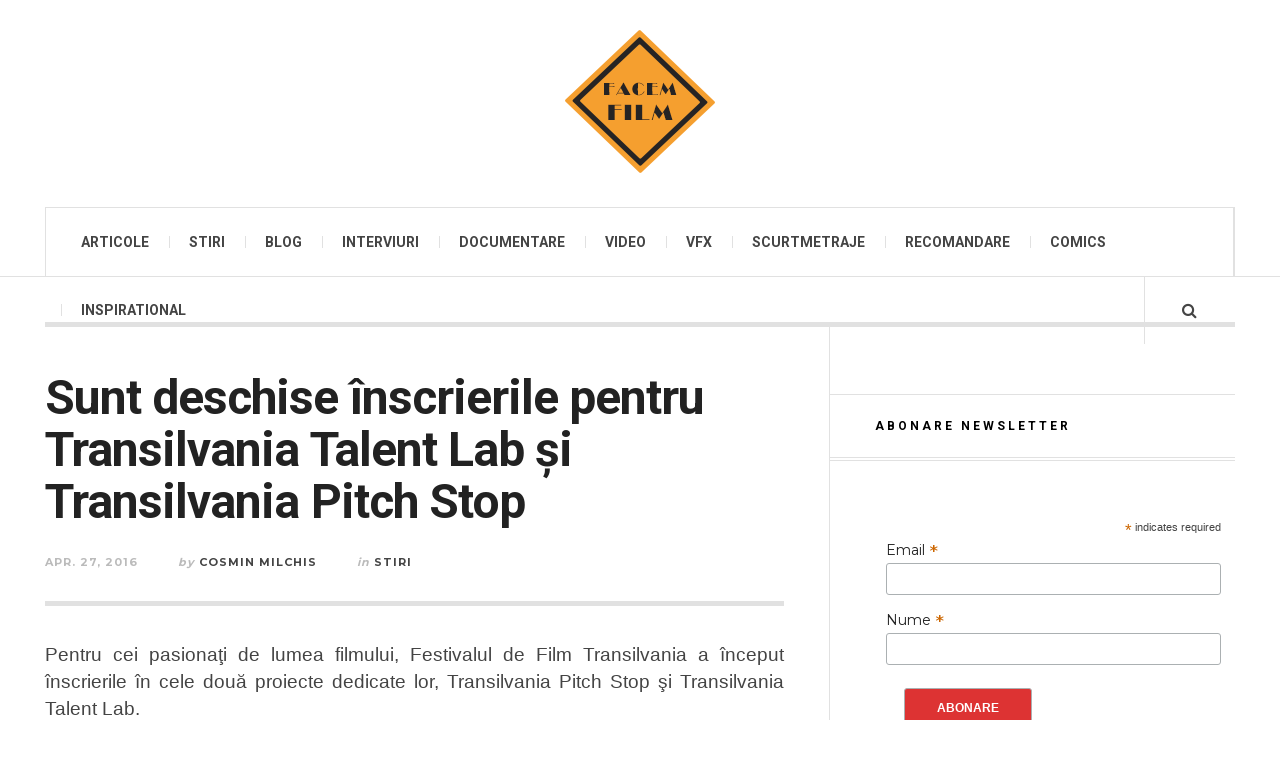

--- FILE ---
content_type: text/html; charset=UTF-8
request_url: https://facemfilm.ro/stiri/inscrieri-transilvania-talent-lab-si-transilvania-pitch-stop/
body_size: 19821
content:

<!DOCTYPE html>
<html lang="ro-RO">
<head>
	<meta charset="UTF-8" />
	<meta name="viewport" content="width=device-width, initial-scale=1" />
    <link rel="pingback" href="https://facemfilm.ro/ffilm/xmlrpc.php" />
    <script>var et_site_url='https://facemfilm.ro/ffilm';var et_post_id='4375';function et_core_page_resource_fallback(a,b){"undefined"===typeof b&&(b=a.sheet.cssRules&&0===a.sheet.cssRules.length);b&&(a.onerror=null,a.onload=null,a.href?a.href=et_site_url+"/?et_core_page_resource="+a.id+et_post_id:a.src&&(a.src=et_site_url+"/?et_core_page_resource="+a.id+et_post_id))}
</script><meta name='robots' content='index, follow, max-image-preview:large, max-snippet:-1, max-video-preview:-1' />
	<style>img:is([sizes="auto" i], [sizes^="auto," i]) { contain-intrinsic-size: 3000px 1500px }</style>
	
	<!-- This site is optimized with the Yoast SEO plugin v24.3 - https://yoast.com/wordpress/plugins/seo/ -->
	<title>Sunt deschise înscrierile pentru Transilvania Talent Lab şi Transilvania Pitch Stop - Facem Film</title>
	<link rel="canonical" href="https://facemfilm.ro/stiri/inscrieri-transilvania-talent-lab-si-transilvania-pitch-stop/" />
	<meta property="og:locale" content="ro_RO" />
	<meta property="og:type" content="article" />
	<meta property="og:title" content="Sunt deschise înscrierile pentru Transilvania Talent Lab şi Transilvania Pitch Stop - Facem Film" />
	<meta property="og:description" content="Pentru cei pasionaţi de lumea filmului, Festivalul de Film Transilvania a început înscrierile în cele două proiecte dedicate lor, Transilvania Pitch Stop şi Transilvania Talent Lab. TIFF organizaează anul acesta o nouă ediţie a programului Transilvania Pitch Stop, dedicat cineaştilor din România aflaţi la primul" />
	<meta property="og:url" content="https://facemfilm.ro/stiri/inscrieri-transilvania-talent-lab-si-transilvania-pitch-stop/" />
	<meta property="og:site_name" content="Facem Film" />
	<meta property="article:published_time" content="2016-04-27T05:16:15+00:00" />
	<meta property="article:modified_time" content="2016-05-19T11:21:16+00:00" />
	<meta property="og:image" content="https://facemfilm.ro/ffilm/wp-content/uploads/2016/04/foto-stire-1.jpg" />
	<meta property="og:image:width" content="600" />
	<meta property="og:image:height" content="379" />
	<meta property="og:image:type" content="image/jpeg" />
	<meta name="author" content="Cosmin Milchis" />
	<meta name="twitter:label1" content="Scris de" />
	<meta name="twitter:data1" content="Cosmin Milchis" />
	<meta name="twitter:label2" content="Timp estimat pentru citire" />
	<meta name="twitter:data2" content="4 minute" />
	<script type="application/ld+json" class="yoast-schema-graph">{"@context":"https://schema.org","@graph":[{"@type":"Article","@id":"https://facemfilm.ro/stiri/inscrieri-transilvania-talent-lab-si-transilvania-pitch-stop/#article","isPartOf":{"@id":"https://facemfilm.ro/stiri/inscrieri-transilvania-talent-lab-si-transilvania-pitch-stop/"},"author":{"name":"Cosmin Milchis","@id":"https://facemfilm.ro/#/schema/person/da7c00edcb6b6f61f2e5953c54939b9f"},"headline":"Sunt deschise înscrierile pentru Transilvania Talent Lab şi Transilvania Pitch Stop","datePublished":"2016-04-27T05:16:15+00:00","dateModified":"2016-05-19T11:21:16+00:00","mainEntityOfPage":{"@id":"https://facemfilm.ro/stiri/inscrieri-transilvania-talent-lab-si-transilvania-pitch-stop/"},"wordCount":733,"commentCount":0,"publisher":{"@id":"https://facemfilm.ro/#/schema/person/da7c00edcb6b6f61f2e5953c54939b9f"},"image":{"@id":"https://facemfilm.ro/stiri/inscrieri-transilvania-talent-lab-si-transilvania-pitch-stop/#primaryimage"},"thumbnailUrl":"https://facemfilm.ro/ffilm/wp-content/uploads/2016/04/foto-stire-1.jpg","keywords":["TIFF","transilvania pitch stop","transilvania talent lab"],"articleSection":["Stiri"],"inLanguage":"ro-RO","potentialAction":[{"@type":"CommentAction","name":"Comment","target":["https://facemfilm.ro/stiri/inscrieri-transilvania-talent-lab-si-transilvania-pitch-stop/#respond"]}]},{"@type":"WebPage","@id":"https://facemfilm.ro/stiri/inscrieri-transilvania-talent-lab-si-transilvania-pitch-stop/","url":"https://facemfilm.ro/stiri/inscrieri-transilvania-talent-lab-si-transilvania-pitch-stop/","name":"Sunt deschise înscrierile pentru Transilvania Talent Lab şi Transilvania Pitch Stop - Facem Film","isPartOf":{"@id":"https://facemfilm.ro/#website"},"primaryImageOfPage":{"@id":"https://facemfilm.ro/stiri/inscrieri-transilvania-talent-lab-si-transilvania-pitch-stop/#primaryimage"},"image":{"@id":"https://facemfilm.ro/stiri/inscrieri-transilvania-talent-lab-si-transilvania-pitch-stop/#primaryimage"},"thumbnailUrl":"https://facemfilm.ro/ffilm/wp-content/uploads/2016/04/foto-stire-1.jpg","datePublished":"2016-04-27T05:16:15+00:00","dateModified":"2016-05-19T11:21:16+00:00","breadcrumb":{"@id":"https://facemfilm.ro/stiri/inscrieri-transilvania-talent-lab-si-transilvania-pitch-stop/#breadcrumb"},"inLanguage":"ro-RO","potentialAction":[{"@type":"ReadAction","target":["https://facemfilm.ro/stiri/inscrieri-transilvania-talent-lab-si-transilvania-pitch-stop/"]}]},{"@type":"ImageObject","inLanguage":"ro-RO","@id":"https://facemfilm.ro/stiri/inscrieri-transilvania-talent-lab-si-transilvania-pitch-stop/#primaryimage","url":"https://facemfilm.ro/ffilm/wp-content/uploads/2016/04/foto-stire-1.jpg","contentUrl":"https://facemfilm.ro/ffilm/wp-content/uploads/2016/04/foto-stire-1.jpg","width":600,"height":379,"caption":"TIFF"},{"@type":"BreadcrumbList","@id":"https://facemfilm.ro/stiri/inscrieri-transilvania-talent-lab-si-transilvania-pitch-stop/#breadcrumb","itemListElement":[{"@type":"ListItem","position":1,"name":"Acasă","item":"https://facemfilm.ro/"},{"@type":"ListItem","position":2,"name":"Sunt deschise înscrierile pentru Transilvania Talent Lab şi Transilvania Pitch Stop"}]},{"@type":"WebSite","@id":"https://facemfilm.ro/#website","url":"https://facemfilm.ro/","name":"Facem Film","description":"Filmul pe înțelesul tuturor","publisher":{"@id":"https://facemfilm.ro/#/schema/person/da7c00edcb6b6f61f2e5953c54939b9f"},"potentialAction":[{"@type":"SearchAction","target":{"@type":"EntryPoint","urlTemplate":"https://facemfilm.ro/?s={search_term_string}"},"query-input":{"@type":"PropertyValueSpecification","valueRequired":true,"valueName":"search_term_string"}}],"inLanguage":"ro-RO"},{"@type":["Person","Organization"],"@id":"https://facemfilm.ro/#/schema/person/da7c00edcb6b6f61f2e5953c54939b9f","name":"Cosmin Milchis","image":{"@type":"ImageObject","inLanguage":"ro-RO","@id":"https://facemfilm.ro/#/schema/person/image/","url":"https://facemfilm.ro/ffilm/wp-content/uploads/2018/08/logo-facem-film-1.png","contentUrl":"https://facemfilm.ro/ffilm/wp-content/uploads/2018/08/logo-facem-film-1.png","width":150,"height":143,"caption":"Cosmin Milchis"},"logo":{"@id":"https://facemfilm.ro/#/schema/person/image/"},"description":"Pasionat de film şi tehnologie, Cosmin urmăreşte toate ştirile din lumea filmului şi toate tehnicile folosite pentru realizarea filmelor, atât blockbustere cât şi independente","sameAs":["https://facemfilm.ro/","https://x.com/Cosmin Milchis"]}]}</script>
	<!-- / Yoast SEO plugin. -->


<link rel='dns-prefetch' href='//fonts.googleapis.com' />
<link rel='dns-prefetch' href='//www.googletagmanager.com' />
<link rel='dns-prefetch' href='//pagead2.googlesyndication.com' />
<link rel="alternate" type="application/rss+xml" title="Facem Film &raquo; Flux" href="https://facemfilm.ro/feed/" />
<link rel="alternate" type="application/rss+xml" title="Facem Film &raquo; Flux comentarii" href="https://facemfilm.ro/comments/feed/" />
<link rel="alternate" type="application/rss+xml" title="Flux comentarii Facem Film &raquo; Sunt deschise înscrierile pentru Transilvania Talent Lab şi Transilvania Pitch Stop" href="https://facemfilm.ro/stiri/inscrieri-transilvania-talent-lab-si-transilvania-pitch-stop/feed/" />
<script type="text/javascript">
/* <![CDATA[ */
window._wpemojiSettings = {"baseUrl":"https:\/\/s.w.org\/images\/core\/emoji\/15.0.3\/72x72\/","ext":".png","svgUrl":"https:\/\/s.w.org\/images\/core\/emoji\/15.0.3\/svg\/","svgExt":".svg","source":{"concatemoji":"https:\/\/facemfilm.ro\/ffilm\/wp-includes\/js\/wp-emoji-release.min.js?ver=6.7.4"}};
/*! This file is auto-generated */
!function(i,n){var o,s,e;function c(e){try{var t={supportTests:e,timestamp:(new Date).valueOf()};sessionStorage.setItem(o,JSON.stringify(t))}catch(e){}}function p(e,t,n){e.clearRect(0,0,e.canvas.width,e.canvas.height),e.fillText(t,0,0);var t=new Uint32Array(e.getImageData(0,0,e.canvas.width,e.canvas.height).data),r=(e.clearRect(0,0,e.canvas.width,e.canvas.height),e.fillText(n,0,0),new Uint32Array(e.getImageData(0,0,e.canvas.width,e.canvas.height).data));return t.every(function(e,t){return e===r[t]})}function u(e,t,n){switch(t){case"flag":return n(e,"\ud83c\udff3\ufe0f\u200d\u26a7\ufe0f","\ud83c\udff3\ufe0f\u200b\u26a7\ufe0f")?!1:!n(e,"\ud83c\uddfa\ud83c\uddf3","\ud83c\uddfa\u200b\ud83c\uddf3")&&!n(e,"\ud83c\udff4\udb40\udc67\udb40\udc62\udb40\udc65\udb40\udc6e\udb40\udc67\udb40\udc7f","\ud83c\udff4\u200b\udb40\udc67\u200b\udb40\udc62\u200b\udb40\udc65\u200b\udb40\udc6e\u200b\udb40\udc67\u200b\udb40\udc7f");case"emoji":return!n(e,"\ud83d\udc26\u200d\u2b1b","\ud83d\udc26\u200b\u2b1b")}return!1}function f(e,t,n){var r="undefined"!=typeof WorkerGlobalScope&&self instanceof WorkerGlobalScope?new OffscreenCanvas(300,150):i.createElement("canvas"),a=r.getContext("2d",{willReadFrequently:!0}),o=(a.textBaseline="top",a.font="600 32px Arial",{});return e.forEach(function(e){o[e]=t(a,e,n)}),o}function t(e){var t=i.createElement("script");t.src=e,t.defer=!0,i.head.appendChild(t)}"undefined"!=typeof Promise&&(o="wpEmojiSettingsSupports",s=["flag","emoji"],n.supports={everything:!0,everythingExceptFlag:!0},e=new Promise(function(e){i.addEventListener("DOMContentLoaded",e,{once:!0})}),new Promise(function(t){var n=function(){try{var e=JSON.parse(sessionStorage.getItem(o));if("object"==typeof e&&"number"==typeof e.timestamp&&(new Date).valueOf()<e.timestamp+604800&&"object"==typeof e.supportTests)return e.supportTests}catch(e){}return null}();if(!n){if("undefined"!=typeof Worker&&"undefined"!=typeof OffscreenCanvas&&"undefined"!=typeof URL&&URL.createObjectURL&&"undefined"!=typeof Blob)try{var e="postMessage("+f.toString()+"("+[JSON.stringify(s),u.toString(),p.toString()].join(",")+"));",r=new Blob([e],{type:"text/javascript"}),a=new Worker(URL.createObjectURL(r),{name:"wpTestEmojiSupports"});return void(a.onmessage=function(e){c(n=e.data),a.terminate(),t(n)})}catch(e){}c(n=f(s,u,p))}t(n)}).then(function(e){for(var t in e)n.supports[t]=e[t],n.supports.everything=n.supports.everything&&n.supports[t],"flag"!==t&&(n.supports.everythingExceptFlag=n.supports.everythingExceptFlag&&n.supports[t]);n.supports.everythingExceptFlag=n.supports.everythingExceptFlag&&!n.supports.flag,n.DOMReady=!1,n.readyCallback=function(){n.DOMReady=!0}}).then(function(){return e}).then(function(){var e;n.supports.everything||(n.readyCallback(),(e=n.source||{}).concatemoji?t(e.concatemoji):e.wpemoji&&e.twemoji&&(t(e.twemoji),t(e.wpemoji)))}))}((window,document),window._wpemojiSettings);
/* ]]> */
</script>
<style id='wp-emoji-styles-inline-css' type='text/css'>

	img.wp-smiley, img.emoji {
		display: inline !important;
		border: none !important;
		box-shadow: none !important;
		height: 1em !important;
		width: 1em !important;
		margin: 0 0.07em !important;
		vertical-align: -0.1em !important;
		background: none !important;
		padding: 0 !important;
	}
</style>
<link rel='stylesheet' id='wp-block-library-css' href='https://facemfilm.ro/ffilm/wp-includes/css/dist/block-library/style.min.css?ver=6.7.4' type='text/css' media='all' />
<style id='classic-theme-styles-inline-css' type='text/css'>
/*! This file is auto-generated */
.wp-block-button__link{color:#fff;background-color:#32373c;border-radius:9999px;box-shadow:none;text-decoration:none;padding:calc(.667em + 2px) calc(1.333em + 2px);font-size:1.125em}.wp-block-file__button{background:#32373c;color:#fff;text-decoration:none}
</style>
<style id='global-styles-inline-css' type='text/css'>
:root{--wp--preset--aspect-ratio--square: 1;--wp--preset--aspect-ratio--4-3: 4/3;--wp--preset--aspect-ratio--3-4: 3/4;--wp--preset--aspect-ratio--3-2: 3/2;--wp--preset--aspect-ratio--2-3: 2/3;--wp--preset--aspect-ratio--16-9: 16/9;--wp--preset--aspect-ratio--9-16: 9/16;--wp--preset--color--black: #000000;--wp--preset--color--cyan-bluish-gray: #abb8c3;--wp--preset--color--white: #ffffff;--wp--preset--color--pale-pink: #f78da7;--wp--preset--color--vivid-red: #cf2e2e;--wp--preset--color--luminous-vivid-orange: #ff6900;--wp--preset--color--luminous-vivid-amber: #fcb900;--wp--preset--color--light-green-cyan: #7bdcb5;--wp--preset--color--vivid-green-cyan: #00d084;--wp--preset--color--pale-cyan-blue: #8ed1fc;--wp--preset--color--vivid-cyan-blue: #0693e3;--wp--preset--color--vivid-purple: #9b51e0;--wp--preset--gradient--vivid-cyan-blue-to-vivid-purple: linear-gradient(135deg,rgba(6,147,227,1) 0%,rgb(155,81,224) 100%);--wp--preset--gradient--light-green-cyan-to-vivid-green-cyan: linear-gradient(135deg,rgb(122,220,180) 0%,rgb(0,208,130) 100%);--wp--preset--gradient--luminous-vivid-amber-to-luminous-vivid-orange: linear-gradient(135deg,rgba(252,185,0,1) 0%,rgba(255,105,0,1) 100%);--wp--preset--gradient--luminous-vivid-orange-to-vivid-red: linear-gradient(135deg,rgba(255,105,0,1) 0%,rgb(207,46,46) 100%);--wp--preset--gradient--very-light-gray-to-cyan-bluish-gray: linear-gradient(135deg,rgb(238,238,238) 0%,rgb(169,184,195) 100%);--wp--preset--gradient--cool-to-warm-spectrum: linear-gradient(135deg,rgb(74,234,220) 0%,rgb(151,120,209) 20%,rgb(207,42,186) 40%,rgb(238,44,130) 60%,rgb(251,105,98) 80%,rgb(254,248,76) 100%);--wp--preset--gradient--blush-light-purple: linear-gradient(135deg,rgb(255,206,236) 0%,rgb(152,150,240) 100%);--wp--preset--gradient--blush-bordeaux: linear-gradient(135deg,rgb(254,205,165) 0%,rgb(254,45,45) 50%,rgb(107,0,62) 100%);--wp--preset--gradient--luminous-dusk: linear-gradient(135deg,rgb(255,203,112) 0%,rgb(199,81,192) 50%,rgb(65,88,208) 100%);--wp--preset--gradient--pale-ocean: linear-gradient(135deg,rgb(255,245,203) 0%,rgb(182,227,212) 50%,rgb(51,167,181) 100%);--wp--preset--gradient--electric-grass: linear-gradient(135deg,rgb(202,248,128) 0%,rgb(113,206,126) 100%);--wp--preset--gradient--midnight: linear-gradient(135deg,rgb(2,3,129) 0%,rgb(40,116,252) 100%);--wp--preset--font-size--small: 13px;--wp--preset--font-size--medium: 20px;--wp--preset--font-size--large: 36px;--wp--preset--font-size--x-large: 42px;--wp--preset--spacing--20: 0.44rem;--wp--preset--spacing--30: 0.67rem;--wp--preset--spacing--40: 1rem;--wp--preset--spacing--50: 1.5rem;--wp--preset--spacing--60: 2.25rem;--wp--preset--spacing--70: 3.38rem;--wp--preset--spacing--80: 5.06rem;--wp--preset--shadow--natural: 6px 6px 9px rgba(0, 0, 0, 0.2);--wp--preset--shadow--deep: 12px 12px 50px rgba(0, 0, 0, 0.4);--wp--preset--shadow--sharp: 6px 6px 0px rgba(0, 0, 0, 0.2);--wp--preset--shadow--outlined: 6px 6px 0px -3px rgba(255, 255, 255, 1), 6px 6px rgba(0, 0, 0, 1);--wp--preset--shadow--crisp: 6px 6px 0px rgba(0, 0, 0, 1);}:where(.is-layout-flex){gap: 0.5em;}:where(.is-layout-grid){gap: 0.5em;}body .is-layout-flex{display: flex;}.is-layout-flex{flex-wrap: wrap;align-items: center;}.is-layout-flex > :is(*, div){margin: 0;}body .is-layout-grid{display: grid;}.is-layout-grid > :is(*, div){margin: 0;}:where(.wp-block-columns.is-layout-flex){gap: 2em;}:where(.wp-block-columns.is-layout-grid){gap: 2em;}:where(.wp-block-post-template.is-layout-flex){gap: 1.25em;}:where(.wp-block-post-template.is-layout-grid){gap: 1.25em;}.has-black-color{color: var(--wp--preset--color--black) !important;}.has-cyan-bluish-gray-color{color: var(--wp--preset--color--cyan-bluish-gray) !important;}.has-white-color{color: var(--wp--preset--color--white) !important;}.has-pale-pink-color{color: var(--wp--preset--color--pale-pink) !important;}.has-vivid-red-color{color: var(--wp--preset--color--vivid-red) !important;}.has-luminous-vivid-orange-color{color: var(--wp--preset--color--luminous-vivid-orange) !important;}.has-luminous-vivid-amber-color{color: var(--wp--preset--color--luminous-vivid-amber) !important;}.has-light-green-cyan-color{color: var(--wp--preset--color--light-green-cyan) !important;}.has-vivid-green-cyan-color{color: var(--wp--preset--color--vivid-green-cyan) !important;}.has-pale-cyan-blue-color{color: var(--wp--preset--color--pale-cyan-blue) !important;}.has-vivid-cyan-blue-color{color: var(--wp--preset--color--vivid-cyan-blue) !important;}.has-vivid-purple-color{color: var(--wp--preset--color--vivid-purple) !important;}.has-black-background-color{background-color: var(--wp--preset--color--black) !important;}.has-cyan-bluish-gray-background-color{background-color: var(--wp--preset--color--cyan-bluish-gray) !important;}.has-white-background-color{background-color: var(--wp--preset--color--white) !important;}.has-pale-pink-background-color{background-color: var(--wp--preset--color--pale-pink) !important;}.has-vivid-red-background-color{background-color: var(--wp--preset--color--vivid-red) !important;}.has-luminous-vivid-orange-background-color{background-color: var(--wp--preset--color--luminous-vivid-orange) !important;}.has-luminous-vivid-amber-background-color{background-color: var(--wp--preset--color--luminous-vivid-amber) !important;}.has-light-green-cyan-background-color{background-color: var(--wp--preset--color--light-green-cyan) !important;}.has-vivid-green-cyan-background-color{background-color: var(--wp--preset--color--vivid-green-cyan) !important;}.has-pale-cyan-blue-background-color{background-color: var(--wp--preset--color--pale-cyan-blue) !important;}.has-vivid-cyan-blue-background-color{background-color: var(--wp--preset--color--vivid-cyan-blue) !important;}.has-vivid-purple-background-color{background-color: var(--wp--preset--color--vivid-purple) !important;}.has-black-border-color{border-color: var(--wp--preset--color--black) !important;}.has-cyan-bluish-gray-border-color{border-color: var(--wp--preset--color--cyan-bluish-gray) !important;}.has-white-border-color{border-color: var(--wp--preset--color--white) !important;}.has-pale-pink-border-color{border-color: var(--wp--preset--color--pale-pink) !important;}.has-vivid-red-border-color{border-color: var(--wp--preset--color--vivid-red) !important;}.has-luminous-vivid-orange-border-color{border-color: var(--wp--preset--color--luminous-vivid-orange) !important;}.has-luminous-vivid-amber-border-color{border-color: var(--wp--preset--color--luminous-vivid-amber) !important;}.has-light-green-cyan-border-color{border-color: var(--wp--preset--color--light-green-cyan) !important;}.has-vivid-green-cyan-border-color{border-color: var(--wp--preset--color--vivid-green-cyan) !important;}.has-pale-cyan-blue-border-color{border-color: var(--wp--preset--color--pale-cyan-blue) !important;}.has-vivid-cyan-blue-border-color{border-color: var(--wp--preset--color--vivid-cyan-blue) !important;}.has-vivid-purple-border-color{border-color: var(--wp--preset--color--vivid-purple) !important;}.has-vivid-cyan-blue-to-vivid-purple-gradient-background{background: var(--wp--preset--gradient--vivid-cyan-blue-to-vivid-purple) !important;}.has-light-green-cyan-to-vivid-green-cyan-gradient-background{background: var(--wp--preset--gradient--light-green-cyan-to-vivid-green-cyan) !important;}.has-luminous-vivid-amber-to-luminous-vivid-orange-gradient-background{background: var(--wp--preset--gradient--luminous-vivid-amber-to-luminous-vivid-orange) !important;}.has-luminous-vivid-orange-to-vivid-red-gradient-background{background: var(--wp--preset--gradient--luminous-vivid-orange-to-vivid-red) !important;}.has-very-light-gray-to-cyan-bluish-gray-gradient-background{background: var(--wp--preset--gradient--very-light-gray-to-cyan-bluish-gray) !important;}.has-cool-to-warm-spectrum-gradient-background{background: var(--wp--preset--gradient--cool-to-warm-spectrum) !important;}.has-blush-light-purple-gradient-background{background: var(--wp--preset--gradient--blush-light-purple) !important;}.has-blush-bordeaux-gradient-background{background: var(--wp--preset--gradient--blush-bordeaux) !important;}.has-luminous-dusk-gradient-background{background: var(--wp--preset--gradient--luminous-dusk) !important;}.has-pale-ocean-gradient-background{background: var(--wp--preset--gradient--pale-ocean) !important;}.has-electric-grass-gradient-background{background: var(--wp--preset--gradient--electric-grass) !important;}.has-midnight-gradient-background{background: var(--wp--preset--gradient--midnight) !important;}.has-small-font-size{font-size: var(--wp--preset--font-size--small) !important;}.has-medium-font-size{font-size: var(--wp--preset--font-size--medium) !important;}.has-large-font-size{font-size: var(--wp--preset--font-size--large) !important;}.has-x-large-font-size{font-size: var(--wp--preset--font-size--x-large) !important;}
:where(.wp-block-post-template.is-layout-flex){gap: 1.25em;}:where(.wp-block-post-template.is-layout-grid){gap: 1.25em;}
:where(.wp-block-columns.is-layout-flex){gap: 2em;}:where(.wp-block-columns.is-layout-grid){gap: 2em;}
:root :where(.wp-block-pullquote){font-size: 1.5em;line-height: 1.6;}
</style>
<link rel='stylesheet' id='contact-form-7-css' href='https://facemfilm.ro/ffilm/wp-content/plugins/contact-form-7/includes/css/styles.css?ver=6.0.3' type='text/css' media='all' />
<link rel='stylesheet' id='heateor_sss_frontend_css-css' href='https://facemfilm.ro/ffilm/wp-content/plugins/sassy-social-share/public/css/sassy-social-share-public.css?ver=3.3.70' type='text/css' media='all' />
<style id='heateor_sss_frontend_css-inline-css' type='text/css'>
.heateor_sss_button_instagram span.heateor_sss_svg,a.heateor_sss_instagram span.heateor_sss_svg{background:radial-gradient(circle at 30% 107%,#fdf497 0,#fdf497 5%,#fd5949 45%,#d6249f 60%,#285aeb 90%)}.heateor_sss_horizontal_sharing .heateor_sss_svg,.heateor_sss_standard_follow_icons_container .heateor_sss_svg{color:#fff;border-width:0px;border-style:solid;border-color:transparent}.heateor_sss_horizontal_sharing .heateorSssTCBackground{color:#666}.heateor_sss_horizontal_sharing span.heateor_sss_svg:hover,.heateor_sss_standard_follow_icons_container span.heateor_sss_svg:hover{border-color:transparent;}.heateor_sss_vertical_sharing span.heateor_sss_svg,.heateor_sss_floating_follow_icons_container span.heateor_sss_svg{color:#fff;border-width:0px;border-style:solid;border-color:transparent;}.heateor_sss_vertical_sharing .heateorSssTCBackground{color:#666;}.heateor_sss_vertical_sharing span.heateor_sss_svg:hover,.heateor_sss_floating_follow_icons_container span.heateor_sss_svg:hover{border-color:transparent;}@media screen and (max-width:783px) {.heateor_sss_vertical_sharing{display:none!important}}
</style>
<link rel='stylesheet' id='ac_style-css' href='https://facemfilm.ro/ffilm/wp-content/themes/justwrite/style.css?ver=2.0.3.6' type='text/css' media='all' />
<link rel='stylesheet' id='ac_icons-css' href='https://facemfilm.ro/ffilm/wp-content/themes/justwrite/assets/icons/css/font-awesome.min.css?ver=4.7.0' type='text/css' media='all' />
<link rel='stylesheet' id='ac_webfonts_style3-css' href='//fonts.googleapis.com/css?family=Roboto%3A400%2C700italic%2C700%2C400italic%7CMontserrat%3A400%2C700' type='text/css' media='all' />
<link rel='stylesheet' id='ac_webfonts_selected-style3-css' href='https://facemfilm.ro/ffilm/wp-content/themes/justwrite/assets/css/font-style3.css' type='text/css' media='all' />
<script type="text/javascript" src="https://facemfilm.ro/ffilm/wp-includes/js/jquery/jquery.min.js?ver=3.7.1" id="jquery-core-js"></script>
<script type="text/javascript" src="https://facemfilm.ro/ffilm/wp-includes/js/jquery/jquery-migrate.min.js?ver=3.4.1" id="jquery-migrate-js"></script>
<script type="text/javascript" src="https://facemfilm.ro/ffilm/wp-content/themes/justwrite/assets/js/html5.js?ver=3.7.0" id="ac_js_html5-js"></script>
<link rel="https://api.w.org/" href="https://facemfilm.ro/wp-json/" /><link rel="alternate" title="JSON" type="application/json" href="https://facemfilm.ro/wp-json/wp/v2/posts/4375" /><link rel="EditURI" type="application/rsd+xml" title="RSD" href="https://facemfilm.ro/ffilm/xmlrpc.php?rsd" />
<meta name="generator" content="WordPress 6.7.4" />
<link rel='shortlink' href='https://facemfilm.ro/?p=4375' />
<link rel="alternate" title="oEmbed (JSON)" type="application/json+oembed" href="https://facemfilm.ro/wp-json/oembed/1.0/embed?url=https%3A%2F%2Ffacemfilm.ro%2Fstiri%2Finscrieri-transilvania-talent-lab-si-transilvania-pitch-stop%2F" />
<link rel="alternate" title="oEmbed (XML)" type="text/xml+oembed" href="https://facemfilm.ro/wp-json/oembed/1.0/embed?url=https%3A%2F%2Ffacemfilm.ro%2Fstiri%2Finscrieri-transilvania-talent-lab-si-transilvania-pitch-stop%2F&#038;format=xml" />
<meta name="generator" content="Site Kit by Google 1.145.0" />		<script type="text/javascript">
			var _statcounter = _statcounter || [];
			_statcounter.push({"tags": {"author": "cosmin"}});
		</script>
		<style type="text/css" id="et-bloom-custom-css">
					.et_bloom .et_bloom_optin_1 .et_bloom_form_content { background-color: #424242 !important; } .et_bloom .et_bloom_optin_1 .et_bloom_form_container .et_bloom_form_header { background-color: #515151 !important; } .et_bloom .et_bloom_optin_1 .et_bloom_form_content button { background-color: #e57c58 !important; } .et_bloom .et_bloom_optin_1 .et_bloom_form_content .et_bloom_fields i { color: #e57c58 !important; } .et_bloom .et_bloom_optin_1 .et_bloom_form_content .et_bloom_custom_field_radio i:before { background: #e57c58 !important; } .et_bloom .et_bloom_optin_1 .et_bloom_form_content button { background-color: #e57c58 !important; } .et_bloom .et_bloom_optin_1 .et_bloom_form_container h2, .et_bloom .et_bloom_optin_1 .et_bloom_form_container h2 span, .et_bloom .et_bloom_optin_1 .et_bloom_form_container h2 strong { font-family: "Open Sans", Helvetica, Arial, Lucida, sans-serif; }.et_bloom .et_bloom_optin_1 .et_bloom_form_container p, .et_bloom .et_bloom_optin_1 .et_bloom_form_container p span, .et_bloom .et_bloom_optin_1 .et_bloom_form_container p strong, .et_bloom .et_bloom_optin_1 .et_bloom_form_container form input, .et_bloom .et_bloom_optin_1 .et_bloom_form_container form button span { font-family: "Open Sans", Helvetica, Arial, Lucida, sans-serif; } 
				</style><link rel="preload" href="https://facemfilm.ro/ffilm/wp-content/plugins/bloom/core/admin/fonts/modules.ttf" as="font" crossorigin="anonymous">      <!-- Customizer - Saved Styles-->
      <style type="text/css">
		.header-wrap{background-color:#ffffff;}				
			</style><!-- END Customizer - Saved Styles -->
	
<!-- Google AdSense meta tags added by Site Kit -->
<meta name="google-adsense-platform-account" content="ca-host-pub-2644536267352236">
<meta name="google-adsense-platform-domain" content="sitekit.withgoogle.com">
<!-- End Google AdSense meta tags added by Site Kit -->

<!-- Google AdSense snippet added by Site Kit -->
<script type="text/javascript" async="async" src="https://pagead2.googlesyndication.com/pagead/js/adsbygoogle.js?client=ca-pub-9498595695430188&amp;host=ca-host-pub-2644536267352236" crossorigin="anonymous"></script>

<!-- End Google AdSense snippet added by Site Kit -->
<link rel="icon" href="https://facemfilm.ro/ffilm/wp-content/uploads/2018/08/cropped-logo-facem-film-1-32x32.png" sizes="32x32" />
<link rel="icon" href="https://facemfilm.ro/ffilm/wp-content/uploads/2018/08/cropped-logo-facem-film-1-192x192.png" sizes="192x192" />
<link rel="apple-touch-icon" href="https://facemfilm.ro/ffilm/wp-content/uploads/2018/08/cropped-logo-facem-film-1-180x180.png" />
<meta name="msapplication-TileImage" content="https://facemfilm.ro/ffilm/wp-content/uploads/2018/08/cropped-logo-facem-film-1-270x270.png" />
</head>

<body class="post-template-default single single-post postid-4375 single-format-standard et_bloom">

<header id="main-header" class="header-wrap">

<div class="wrap">

	<div class="top mini-disabled logo-image logo-centered clearfix">
    
    	<div class="logo logo-image logo-centered">
        	<a href="https://facemfilm.ro" title="Facem Film" class="logo-contents logo-image logo-centered"><img src="https://facemfilm.ro/ffilm/wp-content/uploads/2018/08/logo-facem-film-1.png" alt="Facem Film" /></a>
                    </div><!-- END .logo -->
        
                
    </div><!-- END .top -->
    
    
    <nav class="menu-wrap mini-disabled" role="navigation">
		<ul class="menu-main mobile-menu superfish"><li id="menu-item-2360" class="menu-item menu-item-type-taxonomy menu-item-object-category menu-item-2360"><a href="https://facemfilm.ro/articole/">Articole</a></li>
<li id="menu-item-2357" class="menu-item menu-item-type-taxonomy menu-item-object-category current-post-ancestor current-menu-parent current-post-parent menu-item-2357"><a href="https://facemfilm.ro/stiri/">Stiri</a></li>
<li id="menu-item-2359" class="menu-item menu-item-type-taxonomy menu-item-object-category menu-item-2359"><a href="https://facemfilm.ro/blog/">Blog</a></li>
<li id="menu-item-2358" class="menu-item menu-item-type-taxonomy menu-item-object-category menu-item-2358"><a href="https://facemfilm.ro/interviu/">Interviuri</a></li>
<li id="menu-item-2361" class="menu-item menu-item-type-taxonomy menu-item-object-category menu-item-2361"><a href="https://facemfilm.ro/documentare/">Documentare</a></li>
<li id="menu-item-2356" class="menu-item menu-item-type-taxonomy menu-item-object-category menu-item-2356"><a href="https://facemfilm.ro/video/">Video</a></li>
<li id="menu-item-4708" class="menu-item menu-item-type-taxonomy menu-item-object-category menu-item-4708"><a href="https://facemfilm.ro/vfx/">VFX</a></li>
<li id="menu-item-3387" class="menu-item menu-item-type-taxonomy menu-item-object-category menu-item-3387"><a href="https://facemfilm.ro/scurtmetraje/">Scurtmetraje</a></li>
<li id="menu-item-5246" class="menu-item menu-item-type-taxonomy menu-item-object-category menu-item-5246"><a href="https://facemfilm.ro/recomandare/">Recomandare</a></li>
<li id="menu-item-5675" class="menu-item menu-item-type-taxonomy menu-item-object-category menu-item-5675"><a href="https://facemfilm.ro/comics/">Comics</a></li>
<li id="menu-item-5676" class="menu-item menu-item-type-taxonomy menu-item-object-category menu-item-5676"><a href="https://facemfilm.ro/inspirational/">Inspirational</a></li>
</ul>        
        <a href="#" class="mobile-menu-button"><i class="fa fa-navicon"></i> </a>
                                <a href="#" class="search-button"><i class="fa fa-search"></i> </a>
                
        
        
        <div class="search-wrap nobs">
        	<form role="search" id="header-search" method="get" class="search-form" action="https://facemfilm.ro/">
            	<input type="submit" class="search-submit" value="Search" />
            	<div class="field-wrap">
					<input type="search" class="search-field" placeholder="type your keywords ..." value="" name="s" title="Search for:" />
				</div>
			</form>
        </div><!-- END .search-wrap -->
        
    </nav><!-- END .menu-wrap -->
    
        
</div><!-- END .wrap -->
</header><!-- END .header-wrap -->


<div class="wrap mini-disabled" id="content-wrap">


<section class="container mini-disabled main-section clearfix">
	
    
    
    <div class="wrap-template-1 clearfix">
    
    <section class="content-wrap clearfix" role="main">
    	    	<section class="posts-wrap single-style-template-1 clearfix">
        
        
<article id="post-4375" class="single-template-1 clearfix post-4375 post type-post status-publish format-standard has-post-thumbnail hentry category-stiri tag-tiff tag-transilvania-pitch-stop tag-transilvania-talent-lab">
	<div class="post-content">
    	<h2 class="title">Sunt deschise înscrierile pentru Transilvania Talent Lab şi Transilvania Pitch Stop</h2>        <header class="details clearfix">
        	        	<time class="detail left index-post-date" datetime="2016-04-27">apr. 27, 2016</time>			<span class="detail left index-post-author"><em>by</em> <a href="https://facemfilm.ro/author/cosmin/">Cosmin Milchis</a></span>			<span class="detail left index-post-category"><em>in</em> <a href="https://facemfilm.ro/stiri/" title="View all posts in Stiri" >Stiri</a> </span>                    </header><!-- END .details -->
                
		<div class="single-content">
			<p style="text-align: justify;">Pentru cei pasionaţi de lumea filmului, Festivalul de Film Transilvania a început înscrierile în cele două proiecte dedicate lor, Transilvania Pitch Stop şi Transilvania Talent Lab.</p>
<p style="text-align: justify;">TIFF organizaează anul acesta o nouă ediţie a programului Transilvania Pitch Stop, dedicat cineaştilor din România aflaţi la primul sau al doilea lungmetraj. Acest program oferă consultanţă personalizată de dezvoltare de scenariu, training și o platformă pentru susținerea pitch-ului în fața unor potențiali parteneri. Prin parteneriatul cu Festivalul de la Locarno, TPS susține primii pași către finanțarea celor mai promițătoare proiecte de film, facilitându-le vizibilitatea la nivel internațional.</p>
<p style="text-align: justify;">Până pe 30 aprilie 2016, regizorii sunt invitați să își înscrie un proiect de lungmetraj de ficțiune aflat într-o etapă de început a dezvoltării. Se va acorda o atenție specială proiectelor de calitate cu un potențial ridicat de a fi realizate, cu accent pe cele cu buget redus și independente. Este recomandată prezența unui producător atașat proiectului. Regizorii și producătorii celor cinci proiecte selecționate vor fi invitați la TIFF, unde, în cadrul unui atelier-maraton de șase zile, se vor forma grupuri de lucru &#8211; echipa proiectului și trainerii. Accentul activității în grup va fi pus pe idei eficiente de „vânzare” a proiectului în fața unor potențiali parteneri instituționali și finanțatori, pregătirea pitch-ului, dar și pe consultanța la nivel de scenariu și structură dramaturgică din partea trainerilor și experților implicați. TPS pune accent pe interacțiunea dintre grupuri și familiarizarea cu fiecare proiect în parte, încurajând colaborarea și schimbul de idei între echipe, pentru o experiență creativă completă. Unul dintre premiile acordate în urma deliberării celor trei membri ai juriului este TPS Development Award  &#8211; în valoare de 2000 de euro, oferit de TIFF și adjudecat anul trecut de Ivana Mladenovic, cu proiectul Soldații. CoCo Award i-a fost acordat anul trecut lui Bogdan Mureșanu, pentru 1985, constând în includerea proiectului în cadrul Connecting Cottbus East West Co-production Market. În urma parteneriatului semnat de la prima ediție cu Festivalul de la Locarno, două proiecte câștigătoare vor fi invitate în cadrul Locarno Industry Days, pentru un matchmaking personalizat cu profesioniștii din industrie (producători, companii de finanțare, agenți de vânzări, distribuitori). Înscrierile pentru Transiulvania Pitch Stop se mai pot face până sâmbătă, 30 aprilie 2016.</p>
<p style="text-align: justify;">Anul acesta, TIFF organizează a cincea ediţie a Transilvania Talent Lab, un workshop organizat cu scopul de a educa și promova tinere talente în diverse domenii ale cinematografiei. Cea de-a cincea ediţie le este dedicată tinerilor profesioniști, reprezentanți ai unor ONG-uri, interesați de managementul/ administrarea sălilor de cinema, cât și celor ce ocupă deja o astfel de funcție, TTL fiind un prim pas important în introducerea lor în lumea industriei cinematografice europene.</p>
<p style="text-align: justify;">TTL se adresează managerilor de săli de cinema sau celor ce îşi doresc să urmeze această carieră în <strong>România și Republica Moldova</strong>, să înțeleagă bazele și circuitul industriei cinematografice profesioniste europene sau să dezvolte un prim proiect cinematografic similar în localitatea în care locuiesc.</p>
<p style="text-align: justify;">Ediţia de anul acesta a TTL are un scop precis, de a veni în sprijinul celor care conduc puţinele săli de cinema rămase deschise sau al celor care îşi doresc să pornească pe acest drum, şi de a le oferi accesul la un training profesionist, cu experţi internaţionali. Astfel, își pot dezvolta atribuţiile de manageri/ administratori, descoperind tainele curatoriei şi importanţa vitală a promovării şi marketingului, cât şi secretele construirii unei comunităţi de iubitori de film în localitatea/ regiunea lor.</p>
<p style="text-align: justify;">Toți cei interesați sunt invitați să se înscrie până pe <strong>15 mai 2016</strong>. Nu este nevoie de o pregătire universitară în domeniul filmului. Însă experiența relevantă în domeniu, cât și derularea unor activități similare, vor constitui un plus în procesul de selecție. Workshop-ul se va desfăşura atât în limba română, cât şi în limba engleză.</p>
<p style="text-align: justify;">Mai multe detalii despre înscriere ala cele două programe puteţi găsi pe <a href="http://tiff.ro" target="_blank">Tiff.ro</a>, site-ul oficial al Festivalului Internaţional de Film Transilvania.</p>
<div class='heateorSssClear'></div><div  class='heateor_sss_sharing_container heateor_sss_horizontal_sharing' data-heateor-sss-href='https://facemfilm.ro/stiri/inscrieri-transilvania-talent-lab-si-transilvania-pitch-stop/'><div class='heateor_sss_sharing_title' style="font-weight:bold" >Spread the love</div><div class="heateor_sss_sharing_ul"><a aria-label="Facebook" class="heateor_sss_facebook" href="https://www.facebook.com/sharer/sharer.php?u=https%3A%2F%2Ffacemfilm.ro%2Fstiri%2Finscrieri-transilvania-talent-lab-si-transilvania-pitch-stop%2F" title="Facebook" rel="nofollow noopener" target="_blank" style="font-size:32px!important;box-shadow:none;display:inline-block;vertical-align:middle"><span class="heateor_sss_svg" style="background-color:#0765FE;width:35px;height:35px;border-radius:999px;display:inline-block;opacity:1;float:left;font-size:32px;box-shadow:none;display:inline-block;font-size:16px;padding:0 4px;vertical-align:middle;background-repeat:repeat;overflow:hidden;padding:0;cursor:pointer;box-sizing:content-box"><svg style="display:block;border-radius:999px;" focusable="false" aria-hidden="true" xmlns="http://www.w3.org/2000/svg" width="100%" height="100%" viewBox="0 0 32 32"><path fill="#fff" d="M28 16c0-6.627-5.373-12-12-12S4 9.373 4 16c0 5.628 3.875 10.35 9.101 11.647v-7.98h-2.474V16H13.1v-1.58c0-4.085 1.849-5.978 5.859-5.978.76 0 2.072.15 2.608.298v3.325c-.283-.03-.775-.045-1.386-.045-1.967 0-2.728.745-2.728 2.683V16h3.92l-.673 3.667h-3.247v8.245C23.395 27.195 28 22.135 28 16Z"></path></svg></span></a><a aria-label="Twitter" class="heateor_sss_button_twitter" href="https://twitter.com/intent/tweet?text=Sunt%20deschise%20%C3%AEnscrierile%20pentru%20Transilvania%20Talent%20Lab%20%C5%9Fi%20Transilvania%20Pitch%20Stop&url=https%3A%2F%2Ffacemfilm.ro%2Fstiri%2Finscrieri-transilvania-talent-lab-si-transilvania-pitch-stop%2F" title="Twitter" rel="nofollow noopener" target="_blank" style="font-size:32px!important;box-shadow:none;display:inline-block;vertical-align:middle"><span class="heateor_sss_svg heateor_sss_s__default heateor_sss_s_twitter" style="background-color:#55acee;width:35px;height:35px;border-radius:999px;display:inline-block;opacity:1;float:left;font-size:32px;box-shadow:none;display:inline-block;font-size:16px;padding:0 4px;vertical-align:middle;background-repeat:repeat;overflow:hidden;padding:0;cursor:pointer;box-sizing:content-box"><svg style="display:block;border-radius:999px;" focusable="false" aria-hidden="true" xmlns="http://www.w3.org/2000/svg" width="100%" height="100%" viewBox="-4 -4 39 39"><path d="M28 8.557a9.913 9.913 0 0 1-2.828.775 4.93 4.93 0 0 0 2.166-2.725 9.738 9.738 0 0 1-3.13 1.194 4.92 4.92 0 0 0-3.593-1.55 4.924 4.924 0 0 0-4.794 6.049c-4.09-.21-7.72-2.17-10.15-5.15a4.942 4.942 0 0 0-.665 2.477c0 1.71.87 3.214 2.19 4.1a4.968 4.968 0 0 1-2.23-.616v.06c0 2.39 1.7 4.38 3.952 4.83-.414.115-.85.174-1.297.174-.318 0-.626-.03-.928-.086a4.935 4.935 0 0 0 4.6 3.42 9.893 9.893 0 0 1-6.114 2.107c-.398 0-.79-.023-1.175-.068a13.953 13.953 0 0 0 7.55 2.213c9.056 0 14.01-7.507 14.01-14.013 0-.213-.005-.426-.015-.637.96-.695 1.795-1.56 2.455-2.55z" fill="#fff"></path></svg></span></a><a aria-label="Linkedin" class="heateor_sss_button_linkedin" href="https://www.linkedin.com/sharing/share-offsite/?url=https%3A%2F%2Ffacemfilm.ro%2Fstiri%2Finscrieri-transilvania-talent-lab-si-transilvania-pitch-stop%2F" title="Linkedin" rel="nofollow noopener" target="_blank" style="font-size:32px!important;box-shadow:none;display:inline-block;vertical-align:middle"><span class="heateor_sss_svg heateor_sss_s__default heateor_sss_s_linkedin" style="background-color:#0077b5;width:35px;height:35px;border-radius:999px;display:inline-block;opacity:1;float:left;font-size:32px;box-shadow:none;display:inline-block;font-size:16px;padding:0 4px;vertical-align:middle;background-repeat:repeat;overflow:hidden;padding:0;cursor:pointer;box-sizing:content-box"><svg style="display:block;border-radius:999px;" focusable="false" aria-hidden="true" xmlns="http://www.w3.org/2000/svg" width="100%" height="100%" viewBox="0 0 32 32"><path d="M6.227 12.61h4.19v13.48h-4.19V12.61zm2.095-6.7a2.43 2.43 0 0 1 0 4.86c-1.344 0-2.428-1.09-2.428-2.43s1.084-2.43 2.428-2.43m4.72 6.7h4.02v1.84h.058c.56-1.058 1.927-2.176 3.965-2.176 4.238 0 5.02 2.792 5.02 6.42v7.395h-4.183v-6.56c0-1.564-.03-3.574-2.178-3.574-2.18 0-2.514 1.7-2.514 3.46v6.668h-4.187V12.61z" fill="#fff"></path></svg></span></a><a aria-label="Reddit" class="heateor_sss_button_reddit" href="http://reddit.com/submit?url=https%3A%2F%2Ffacemfilm.ro%2Fstiri%2Finscrieri-transilvania-talent-lab-si-transilvania-pitch-stop%2F&title=Sunt%20deschise%20%C3%AEnscrierile%20pentru%20Transilvania%20Talent%20Lab%20%C5%9Fi%20Transilvania%20Pitch%20Stop" title="Reddit" rel="nofollow noopener" target="_blank" style="font-size:32px!important;box-shadow:none;display:inline-block;vertical-align:middle"><span class="heateor_sss_svg heateor_sss_s__default heateor_sss_s_reddit" style="background-color:#ff5700;width:35px;height:35px;border-radius:999px;display:inline-block;opacity:1;float:left;font-size:32px;box-shadow:none;display:inline-block;font-size:16px;padding:0 4px;vertical-align:middle;background-repeat:repeat;overflow:hidden;padding:0;cursor:pointer;box-sizing:content-box"><svg style="display:block;border-radius:999px;" focusable="false" aria-hidden="true" xmlns="http://www.w3.org/2000/svg" width="100%" height="100%" viewBox="-3.5 -3.5 39 39"><path d="M28.543 15.774a2.953 2.953 0 0 0-2.951-2.949 2.882 2.882 0 0 0-1.9.713 14.075 14.075 0 0 0-6.85-2.044l1.38-4.349 3.768.884a2.452 2.452 0 1 0 .24-1.176l-4.274-1a.6.6 0 0 0-.709.4l-1.659 5.224a14.314 14.314 0 0 0-7.316 2.029 2.908 2.908 0 0 0-1.872-.681 2.942 2.942 0 0 0-1.618 5.4 5.109 5.109 0 0 0-.062.765c0 4.158 5.037 7.541 11.229 7.541s11.22-3.383 11.22-7.541a5.2 5.2 0 0 0-.053-.706 2.963 2.963 0 0 0 1.427-2.51zm-18.008 1.88a1.753 1.753 0 0 1 1.73-1.74 1.73 1.73 0 0 1 1.709 1.74 1.709 1.709 0 0 1-1.709 1.711 1.733 1.733 0 0 1-1.73-1.711zm9.565 4.968a5.573 5.573 0 0 1-4.081 1.272h-.032a5.576 5.576 0 0 1-4.087-1.272.6.6 0 0 1 .844-.854 4.5 4.5 0 0 0 3.238.927h.032a4.5 4.5 0 0 0 3.237-.927.6.6 0 1 1 .844.854zm-.331-3.256a1.726 1.726 0 1 1 1.709-1.712 1.717 1.717 0 0 1-1.712 1.712z" fill="#fff"/></svg></span></a><a aria-label="Pinterest" class="heateor_sss_button_pinterest" href="https://facemfilm.ro/stiri/inscrieri-transilvania-talent-lab-si-transilvania-pitch-stop/" onclick="event.preventDefault();javascript:void( (function() {var e=document.createElement('script' );e.setAttribute('type','text/javascript' );e.setAttribute('charset','UTF-8' );e.setAttribute('src','//assets.pinterest.com/js/pinmarklet.js?r='+Math.random()*99999999);document.body.appendChild(e)})());" title="Pinterest" rel="noopener" style="font-size:32px!important;box-shadow:none;display:inline-block;vertical-align:middle"><span class="heateor_sss_svg heateor_sss_s__default heateor_sss_s_pinterest" style="background-color:#cc2329;width:35px;height:35px;border-radius:999px;display:inline-block;opacity:1;float:left;font-size:32px;box-shadow:none;display:inline-block;font-size:16px;padding:0 4px;vertical-align:middle;background-repeat:repeat;overflow:hidden;padding:0;cursor:pointer;box-sizing:content-box"><svg style="display:block;border-radius:999px;" focusable="false" aria-hidden="true" xmlns="http://www.w3.org/2000/svg" width="100%" height="100%" viewBox="-2 -2 35 35"><path fill="#fff" d="M16.539 4.5c-6.277 0-9.442 4.5-9.442 8.253 0 2.272.86 4.293 2.705 5.046.303.125.574.005.662-.33.061-.231.205-.816.27-1.06.088-.331.053-.447-.191-.736-.532-.627-.873-1.439-.873-2.591 0-3.338 2.498-6.327 6.505-6.327 3.548 0 5.497 2.168 5.497 5.062 0 3.81-1.686 7.025-4.188 7.025-1.382 0-2.416-1.142-2.085-2.545.397-1.674 1.166-3.48 1.166-4.689 0-1.081-.581-1.983-1.782-1.983-1.413 0-2.548 1.462-2.548 3.419 0 1.247.421 2.091.421 2.091l-1.699 7.199c-.505 2.137-.076 4.755-.039 5.019.021.158.223.196.314.077.13-.17 1.813-2.247 2.384-4.324.162-.587.929-3.631.929-3.631.46.876 1.801 1.646 3.227 1.646 4.247 0 7.128-3.871 7.128-9.053.003-3.918-3.317-7.568-8.361-7.568z"/></svg></span></a><a aria-label="Whatsapp" class="heateor_sss_whatsapp" href="https://api.whatsapp.com/send?text=Sunt%20deschise%20%C3%AEnscrierile%20pentru%20Transilvania%20Talent%20Lab%20%C5%9Fi%20Transilvania%20Pitch%20Stop%20https%3A%2F%2Ffacemfilm.ro%2Fstiri%2Finscrieri-transilvania-talent-lab-si-transilvania-pitch-stop%2F" title="Whatsapp" rel="nofollow noopener" target="_blank" style="font-size:32px!important;box-shadow:none;display:inline-block;vertical-align:middle"><span class="heateor_sss_svg" style="background-color:#55eb4c;width:35px;height:35px;border-radius:999px;display:inline-block;opacity:1;float:left;font-size:32px;box-shadow:none;display:inline-block;font-size:16px;padding:0 4px;vertical-align:middle;background-repeat:repeat;overflow:hidden;padding:0;cursor:pointer;box-sizing:content-box"><svg style="display:block;border-radius:999px;" focusable="false" aria-hidden="true" xmlns="http://www.w3.org/2000/svg" width="100%" height="100%" viewBox="-6 -5 40 40"><path class="heateor_sss_svg_stroke heateor_sss_no_fill" stroke="#fff" stroke-width="2" fill="none" d="M 11.579798566743314 24.396926207859085 A 10 10 0 1 0 6.808479557110079 20.73576436351046"></path><path d="M 7 19 l -1 6 l 6 -1" class="heateor_sss_no_fill heateor_sss_svg_stroke" stroke="#fff" stroke-width="2" fill="none"></path><path d="M 10 10 q -1 8 8 11 c 5 -1 0 -6 -1 -3 q -4 -3 -5 -5 c 4 -2 -1 -5 -1 -4" fill="#fff"></path></svg></span></a><a target="_blank" aria-label="Facebook Messenger" class="heateor_sss_button_facebook_messenger" href="https://www.facebook.com/dialog/send?app_id=1904103319867886&display=popup&link=https%3A%2F%2Ffacemfilm.ro%2Fstiri%2Finscrieri-transilvania-talent-lab-si-transilvania-pitch-stop%2F&redirect_uri=https%3A%2F%2Ffacemfilm.ro%2Fstiri%2Finscrieri-transilvania-talent-lab-si-transilvania-pitch-stop%2F" style="font-size:32px!important;box-shadow:none;display:inline-block;vertical-align:middle"><span class="heateor_sss_svg heateor_sss_s__default heateor_sss_s_facebook_messenger" style="background-color:#0084ff;width:35px;height:35px;border-radius:999px;display:inline-block;opacity:1;float:left;font-size:32px;box-shadow:none;display:inline-block;font-size:16px;padding:0 4px;vertical-align:middle;background-repeat:repeat;overflow:hidden;padding:0;cursor:pointer;box-sizing:content-box"><svg style="display:block;border-radius:999px;" focusable="false" aria-hidden="true" xmlns="http://www.w3.org/2000/svg" width="100%" height="100%" viewBox="-2 -2 36 36"><path fill="#fff" d="M16 5C9.986 5 5.11 9.56 5.11 15.182c0 3.2 1.58 6.054 4.046 7.92V27l3.716-2.06c.99.276 2.04.425 3.128.425 6.014 0 10.89-4.56 10.89-10.183S22.013 5 16 5zm1.147 13.655L14.33 15.73l-5.423 3 5.946-6.31 2.816 2.925 5.42-3-5.946 6.31z"/></svg></span></a><a aria-label="Skype" class="heateor_sss_button_skype" href="https://web.skype.com/share?url=https%3A%2F%2Ffacemfilm.ro%2Fstiri%2Finscrieri-transilvania-talent-lab-si-transilvania-pitch-stop%2F" title="Skype" rel="nofollow noopener" target="_blank" style="font-size:32px!important;box-shadow:none;display:inline-block;vertical-align:middle"><span class="heateor_sss_svg heateor_sss_s__default heateor_sss_s_skype" style="background-color:#00aff0;width:35px;height:35px;border-radius:999px;display:inline-block;opacity:1;float:left;font-size:32px;box-shadow:none;display:inline-block;font-size:16px;padding:0 4px;vertical-align:middle;background-repeat:repeat;overflow:hidden;padding:0;cursor:pointer;box-sizing:content-box"><svg style="display:block;border-radius:999px;" focusable="false" aria-hidden="true" xmlns="http://www.w3.org/2000/svg" width="100%" height="100%" viewBox="0 0 32 32"><path fill="#fff" d="M27.15 18c-.007.04-.012.084-.02.126l-.04-.24.06.113c.124-.678.19-1.37.19-2.06 0-1.53-.3-3.013-.892-4.41a11.273 11.273 0 0 0-2.43-3.602 11.288 11.288 0 0 0-8.012-3.32c-.72 0-1.443.068-2.146.203h-.005c.04.023.08.04.118.063l-.238-.037c.04-.01.08-.018.12-.026a6.717 6.717 0 0 0-3.146-.787 6.67 6.67 0 0 0-4.748 1.965A6.7 6.7 0 0 0 4 10.738c0 1.14.293 2.262.844 3.253.007-.04.012-.08.02-.12l.04.238-.06-.114c-.112.643-.17 1.3-.17 1.954a11.285 11.285 0 0 0 3.32 8.012c1.04 1.04 2.25 1.86 3.602 2.43 1.397.592 2.882.89 4.412.89.666 0 1.334-.06 1.985-.175-.038-.02-.077-.04-.116-.063l.242.04c-.046.01-.088.015-.13.02a6.68 6.68 0 0 0 3.3.87 6.661 6.661 0 0 0 4.743-1.963A6.666 6.666 0 0 0 28 21.26c0-1.145-.295-2.27-.85-3.264zm-11.098 4.885c-4.027 0-5.828-1.98-5.828-3.463 0-.76.562-1.294 1.336-1.294 1.723 0 1.277 2.474 4.49 2.474 1.647 0 2.556-.893 2.556-1.808 0-.55-.27-1.16-1.355-1.426l-3.58-.895c-2.88-.723-3.405-2.282-3.405-3.748 0-3.043 2.865-4.186 5.556-4.186 2.478 0 5.4 1.37 5.4 3.192 0 .783-.677 1.237-1.45 1.237-1.472 0-1.2-2.035-4.163-2.035-1.47 0-2.285.666-2.285 1.618 0 .95 1.16 1.254 2.17 1.484l2.65.587c2.905.647 3.64 2.342 3.64 3.94 0 2.47-1.895 4.318-5.726 4.318z"></path></svg></span></a><a class="heateor_sss_more" aria-label="More" title="More" rel="nofollow noopener" style="font-size: 32px!important;border:0;box-shadow:none;display:inline-block!important;font-size:16px;padding:0 4px;vertical-align: middle;display:inline;" href="https://facemfilm.ro/stiri/inscrieri-transilvania-talent-lab-si-transilvania-pitch-stop/" onclick="event.preventDefault()"><span class="heateor_sss_svg" style="background-color:#ee8e2d;width:35px;height:35px;border-radius:999px;display:inline-block!important;opacity:1;float:left;font-size:32px!important;box-shadow:none;display:inline-block;font-size:16px;padding:0 4px;vertical-align:middle;display:inline;background-repeat:repeat;overflow:hidden;padding:0;cursor:pointer;box-sizing:content-box;" onclick="heateorSssMoreSharingPopup(this, 'https://facemfilm.ro/stiri/inscrieri-transilvania-talent-lab-si-transilvania-pitch-stop/', 'Sunt%20deschise%20%C3%AEnscrierile%20pentru%20Transilvania%20Talent%20Lab%20%C5%9Fi%20Transilvania%20Pitch%20Stop', '' )"><svg xmlns="http://www.w3.org/2000/svg" xmlns:xlink="http://www.w3.org/1999/xlink" viewBox="-.3 0 32 32" version="1.1" width="100%" height="100%" style="display:block;border-radius:999px;" xml:space="preserve"><g><path fill="#fff" d="M18 14V8h-4v6H8v4h6v6h4v-6h6v-4h-6z" fill-rule="evenodd"></path></g></svg></span></a></div><div class="heateorSssClear"></div></div><div class='heateorSssClear'></div><span class="et_bloom_bottom_trigger"></span><div class="post-tags-wrap clearfix"><strong>Tagged with:</strong> <span><a href="https://facemfilm.ro/tag/tiff/" rel="tag">TIFF</a></span>, <span><a href="https://facemfilm.ro/tag/transilvania-pitch-stop/" rel="tag">transilvania pitch stop</a></span>, <span><a href="https://facemfilm.ro/tag/transilvania-talent-lab/" rel="tag">transilvania talent lab</a></span></div>		</div><!-- END .single-content -->
	</div><!-- END .post-content -->
</article><!-- END #post-4375 .post-template-1 -->
        
        </section><!-- END .posts-wrap -->
                
        <section class="about-share clearfix">
        
        	<div class="as-wrap clearfix">
            	
                <aside class="share-pagination clearfix">
                    
                    <div class="post-navigation clearfix"><a href="https://facemfilm.ro/stiri/lista-actori-noua-serie-twin-peaks/" class="prev-post" title="Previous Post"><i class="fa fa-angle-left"></i> </a><a href="https://facemfilm.ro/video/recapitulare-sezon-5-game-of-thrones/" class="next-post" title="Next Post"><i class="fa fa-angle-right"></i> </a></div>                    
                    <div class="clear-border"></div>
                </aside><!-- END .share-pagination -->
                
               	
<aside class="about-the-author clearfix">
	<h2 class="title"><span class="about-inner">About the author</span> <span class="author">Cosmin Milchis</span></h2>
	<div class="ata-wrap clearfix">
		<figure class="avatar-wrap">
			<img alt='' src='https://secure.gravatar.com/avatar/a37868ab0927341b684b067c5911d66b?s=58&#038;d=mm&#038;r=g' srcset='https://secure.gravatar.com/avatar/a37868ab0927341b684b067c5911d66b?s=116&#038;d=mm&#038;r=g 2x' class='avatar avatar-58 photo' height='58' width='58' loading='lazy' decoding='async'/>						<figcaption class="links">
				<a href="https://facemfilm.ro/" class="author-link" title="Author's Link"><i class="fa fa-link"></i> </a>
			</figcaption>
					</figure>
		<div class="info">
			Pasionat de film şi tehnologie, Cosmin urmăreşte toate ştirile din lumea filmului şi toate tehnicile folosite pentru realizarea filmelor, atât blockbustere cât şi independente		</div>
	</div>
                    
	<div class="clear-border"></div>
</aside><!-- END .about-the-author -->                
            </div><!-- END .as-wrap -->
        
        </section><!-- END .about-share -->
                
        
<section id="comments" class="comments-area">

	
		<div id="respond" class="comment-respond">
		<h3 id="reply-title" class="comment-reply-title">Lasă un răspuns <small><a rel="nofollow" id="cancel-comment-reply-link" href="/stiri/inscrieri-transilvania-talent-lab-si-transilvania-pitch-stop/#respond" style="display:none;">Anulează răspunsul</a></small></h3><form action="https://facemfilm.ro/ffilm/wp-comments-post.php" method="post" id="commentform" class="comment-form" novalidate><p class="comment-notes"><span id="email-notes">Adresa ta de email nu va fi publicată.</span> <span class="required-field-message">Câmpurile obligatorii sunt marcate cu <span class="required">*</span></span></p><p class="comment-form-comment"><label for="comment">Comentariu <span class="required">*</span></label> <textarea id="comment" name="comment" cols="45" rows="8" maxlength="65525" required></textarea></p><p class="comment-form-author"><label for="author">Nume <span class="required">*</span></label> <input id="author" name="author" type="text" value="" size="30" maxlength="245" autocomplete="name" required /></p>
<p class="comment-form-email"><label for="email">Email <span class="required">*</span></label> <input id="email" name="email" type="email" value="" size="30" maxlength="100" aria-describedby="email-notes" autocomplete="email" required /></p>
<p class="comment-form-url"><label for="url">Site web</label> <input id="url" name="url" type="url" value="" size="30" maxlength="200" autocomplete="url" /></p>
<p class="form-submit"><input name="submit" type="submit" id="submit" class="submit" value="Publică comentariul" /> <input type='hidden' name='comment_post_ID' value='4375' id='comment_post_ID' />
<input type='hidden' name='comment_parent' id='comment_parent' value='0' />
</p><p style="display: none;"><input type="hidden" id="akismet_comment_nonce" name="akismet_comment_nonce" value="5261589d70" /></p><p style="display: none !important;" class="akismet-fields-container" data-prefix="ak_"><label>&#916;<textarea name="ak_hp_textarea" cols="45" rows="8" maxlength="100"></textarea></label><input type="hidden" id="ak_js_1" name="ak_js" value="187"/><script>document.getElementById( "ak_js_1" ).setAttribute( "value", ( new Date() ).getTime() );</script></p></form>	</div><!-- #respond -->
	
</section><!-- END #comments -->

        
    </section><!-- END .content-wrap -->
    
    
<section class="sidebar posts-sidebar clearfix"> 
	<aside id="text-10" class="side-box clearfix widget widget_text"><div class="sb-content clearfix"><h3 class="sidebar-heading">Abonare Newsletter</h3>			<div class="textwidget"><!-- Begin MailChimp Signup Form -->
<link href="//cdn-images.mailchimp.com/embedcode/classic-10_7.css" rel="stylesheet" type="text/css">
<style type="text/css">
	#mc_embed_signup{background:#fff; clear:left; font:14px Helvetica,Arial,sans-serif; }
	/* Add your own MailChimp form style overrides in your site stylesheet or in this style block.
	   We recommend moving this block and the preceding CSS link to the HEAD of your HTML file. */
</style>
<div id="mc_embed_signup">
<form action="//facemfilm.us13.list-manage.com/subscribe/post?u=02cdd54566725f74f23f61a6f&amp;id=61ceca9cae" method="post" id="mc-embedded-subscribe-form" name="mc-embedded-subscribe-form" class="validate" target="_blank" novalidate>
    <div id="mc_embed_signup_scroll">
	
<div class="indicates-required"><span class="asterisk">*</span> indicates required</div>
<div class="mc-field-group">
	<label for="mce-EMAIL">Email  <span class="asterisk">*</span>
</label>
	<input type="email" value="" name="EMAIL" class="required email" id="mce-EMAIL">
</div>
<div class="mc-field-group">
	<label for="mce-NUME">Nume  <span class="asterisk">*</span>
</label>
	<input type="text" value="" name="NUME" class="required" id="mce-NUME">
</div>
	<div id="mce-responses" class="clear">
		<div class="response" id="mce-error-response" style="display:none"></div>
		<div class="response" id="mce-success-response" style="display:none"></div>
	</div>    <!-- real people should not fill this in and expect good things - do not remove this or risk form bot signups-->
    <div style="position: absolute; left: -5000px;" aria-hidden="true"><input type="text" name="b_02cdd54566725f74f23f61a6f_61ceca9cae" tabindex="-1" value=""></div>
    <div class="clear"><input type="submit" value="Abonare" name="subscribe" id="mc-embedded-subscribe" class="buton"></div>
    </div>
</form>
</div>
<script type='text/javascript' src='//s3.amazonaws.com/downloads.mailchimp.com/js/mc-validate.js'></script><script type='text/javascript'>(function($) {window.fnames = new Array(); window.ftypes = new Array();fnames[0]='EMAIL';ftypes[0]='email';fnames[1]='NUME';ftypes[1]='text';}(jQuery));var $mcj = jQuery.noConflict(true);</script>
<!--End mc_embed_signup--></div>
		</div></aside><!-- END .sidebox .widget --><aside id="sfp_page_plugin_widget-3" class="side-box clearfix widget widget_sfp_page_plugin_widget"><div class="sb-content clearfix"><h3 class="sidebar-heading">Ne gasiti si pe Facebook</h3><div id="fb-root"></div>
<script>
	(function(d){
		var js, id = 'facebook-jssdk';
		if (d.getElementById(id)) {return;}
		js = d.createElement('script');
		js.id = id;
		js.async = true;
		js.src = "//connect.facebook.net/ro_RO/all.js#xfbml=1";
		d.getElementsByTagName('head')[0].appendChild(js);
	}(document));
</script>
<!-- SFPlugin by topdevs.net -->
<!-- Page Plugin Code START -->
<div class="sfp-container">
	<div class="fb-page"
		data-href="https://www.facebook.com/FacemFilm.ro/"
		data-width=""
		data-height=""
		data-hide-cover="false"
		data-show-facepile="true"
		data-small-header="true"
		data-tabs="timeline">
	</div>
</div>
<!-- Page Plugin Code END --></div></aside><!-- END .sidebox .widget --><!-- END Sidebar Widgets -->
</section><!-- END .sidebar -->    
    </div><!-- END .wrap-template-1 -->
    
</section><!-- END .container -->

		<section id="ac-widget-mainad-13" class="n-mt n-mb n-bg container sa-mainad builder mini-disabled clearfix">				<div class="mainad-container" style="max-width: 920px;">
                	<script async src="//pagead2.googlesyndication.com/pagead/js/adsbygoogle.js"></script>
<!-- FacemFilm.ro -->
<ins class="adsbygoogle"
     style="display:inline-block;width:728px;height:90px"
     data-ad-client="ca-pub-9498595695430188"
     data-ad-slot="6246063649"></ins>
<script>
(adsbygoogle = window.adsbygoogle || []).push({});
</script>                </div>
			</section><div class="cleardiv"></div><!-- END .container .builder -->        <section class="container footer-widgets builder mini-disabled clearfix">
        	            <div class="col threecol fw-1 clearfix">
				<aside id="widget_sp_image-6" class="side-box clearfix widget widget_sp_image"><div class="sb-content clearfix"><img width="200" height="190" class="attachment-full aligncenter" style="max-width: 100%;" src="https://facemfilm.ro/ffilm/wp-content/uploads/2014/05/logo-film-gri11.png" /></div></aside><!-- END .sidebox .widget -->            </div><!-- footer - area #1 -->
            
            <div class="col threecol fw-2 clearfix">
				<aside id="ac_social_buttons_widget-11" class="side-box clearfix widget ac-social-buttons-widget"><div class="sb-content clearfix"><h3 class="sidebar-heading">Ne puteti urmari pe:</h3>
        <ul class="sidebar-social clearfix">
        	<li class="alignleft"><a href="https://twitter.com/FacemFilm" class="social-btn twitter">Twitter <i class="fa fa-twitter"></i> </a></li><li class="alignright"><a href="https://facebook.com/FacemFilm.ro" class="social-btn facebook">Facebook <i class="fa fa-facebook"></i> </a></li><li class="alignleft"><a href="https://facemfilm.ro/feed/" class="social-btn rss">RSS Feed <i class="fa fa-rss"></i> </a></li><li class="alignright"><a href="https://www.instagram.com/facemfilm.ro/" class="social-btn instagram">Instagram <i class="fa fa-instagram"></i> </a></li>        </ul>

        </div></aside><!-- END .sidebox .widget --> 
            </div><!-- footer - area #2 -->
            
            <div class="cleardiv"></div>
            
            <div class="col threecol fw-3 clearfix">
				<aside id="text-6" class="side-box clearfix widget widget_text"><div class="sb-content clearfix"><h3 class="sidebar-heading">Contactati-ne:</h3>			<div class="textwidget"><ul>
<li><a href="/cdn-cgi/l/email-protection" class="__cf_email__" data-cfemail="1d7e7273697c7e695d7b7c7e78707b747170336f72">[email&#160;protected]</a></li>
<li><a href="/cdn-cgi/l/email-protection" class="__cf_email__" data-cfemail="4b2d2a282e262d2227260b2c262a222765282426">[email&#160;protected]</a></li>
</ul>
</div>
		</div></aside><!-- END .sidebox .widget -->            </div><!-- footer - area #3 -->
            
            <div class="col threecol fw-4 clearfix last">
				
		<aside id="recent-posts-4" class="side-box clearfix widget widget_recent_entries"><div class="sb-content clearfix">
		<h3 class="sidebar-heading">Articole recente</h3>
		<ul>
											<li>
					<a href="https://facemfilm.ro/stiri/casa-noastra-utama-castiga-trofeul-transilvania-la-tiff-2022/">Casa noastră/ Utama câștigă Trofeul Transilvania la TIFF 2022</a>
									</li>
											<li>
					<a href="https://facemfilm.ro/stiri/babardeala-cu-bucluc-sau-porno-balamuc-malmkrog-premiile-gopo-2022/">Babardeală cu bucluc sau porno balamuc și Malmkrog, marii câștigători la Premiile Gopo 2022</a>
									</li>
											<li>
					<a href="https://facemfilm.ro/stiri/cluj-napoca-este-unesco-city-of-film/">Cluj-Napoca este UNESCO City of Film</a>
									</li>
					</ul>

		</div></aside><!-- END .sidebox .widget --> 
            </div><!-- footer - area #4 -->
                    </section><!-- END .container .footer-widgets .builder -->
        
                
		<footer id="main-footer" class="footer-wrap mini-disabled clearfix">
    		<aside class="footer-credits">
        		<a href="https://facemfilm.ro" title="Facem Film" rel="nofollow" class="blog-title">FacemFilm.ro</a>
            	<strong class="copyright">Copyright (c) 2019 FacemFilm.ro</strong>
                        	</aside><!-- END .footer-credits -->
			<a href="#" class="back-to-top"><i class="fa fa-angle-up"></i> </a>
		</footer><!-- END .footer-wrap -->
    	    </div><!-- END .wrap -->
    
    		<!-- Start of StatCounter Code -->
		<script data-cfasync="false" src="/cdn-cgi/scripts/5c5dd728/cloudflare-static/email-decode.min.js"></script><script>
			<!--
			var sc_project=9547468;
			var sc_security="cb327d1d";
			var sc_invisible=1;
		</script>
        <script type="text/javascript" src="https://www.statcounter.com/counter/counter.js" async></script>
		<noscript><div class="statcounter"><a title="web analytics" href="https://statcounter.com/"><img class="statcounter" src="https://c.statcounter.com/9547468/0/cb327d1d/1/" alt="web analytics" /></a></div></noscript>
		<!-- End of StatCounter Code -->
		<div class="et_bloom_popup et_bloom_optin et_bloom_resize et_bloom_optin_1 et_bloom_auto_popup et_bloom_trigger_bottom et_bloom_trigger_idle" data-delay="30" data-idle_timeout="30">
							<div class="et_bloom_form_container et_bloom_popup_container et_bloom_form_bottom et_bloom_rounded et_bloom_form_text_dark et_bloom_animation_fadein">
								
			<div class="et_bloom_form_container_wrapper clearfix">
				<div class="et_bloom_header_outer">
					<div class="et_bloom_form_header et_bloom_header_text_light">
						
						<div class="et_bloom_form_text">
						<h2>Inscrie-te la Newsletter!</h2><p>Iti vom trimite cel mult un mail pe saptamana cu articolele noastre si cele mai importante stiri ale saptamanii din lumea filmului</p>
					</div>
						
					</div>
				</div>
				<div class="et_bloom_form_content et_bloom_1_field et_bloom_bottom_inline">
					
					
					<form method="post" class="clearfix">
						<div class="et_bloom_fields">
							
							<p class="et_bloom_popup_input et_bloom_subscribe_email">
								<input placeholder="Email">
							</p>
							
							<button data-optin_id="optin_1" data-service="mailchimp" data-list_id="61ceca9cae" data-page_id="4375" data-account="Facem Film" data-ip_address="true" class="et_bloom_submit_subscription">
								<span class="et_bloom_subscribe_loader"></span>
								<span class="et_bloom_button_text et_bloom_button_text_color_light">INSCRIE-TE!</span>
							</button>
						</div>
					</form>
					<div class="et_bloom_success_container">
						<span class="et_bloom_success_checkmark"></span>
					</div>
					<h2 class="et_bloom_success_message">Super! Te-ai inscris la newsletterul nostru. Multumim</h2>
					
				</div>
			</div>
			<span class="et_bloom_close_button"></span>
							</div>
						</div><link rel='stylesheet' id='et-gf-open-sans-css' href='https://fonts.googleapis.com/css?family=Open+Sans%3A400%2C700&#038;ver=1.3.12' type='text/css' media='all' />
<link rel='stylesheet' id='et_bloom-css-css' href='https://facemfilm.ro/ffilm/wp-content/plugins/bloom/css/style.css?ver=1.3.12' type='text/css' media='all' />
<script type="text/javascript" src="https://facemfilm.ro/ffilm/wp-includes/js/dist/hooks.min.js?ver=4d63a3d491d11ffd8ac6" id="wp-hooks-js"></script>
<script type="text/javascript" src="https://facemfilm.ro/ffilm/wp-includes/js/dist/i18n.min.js?ver=5e580eb46a90c2b997e6" id="wp-i18n-js"></script>
<script type="text/javascript" id="wp-i18n-js-after">
/* <![CDATA[ */
wp.i18n.setLocaleData( { 'text direction\u0004ltr': [ 'ltr' ] } );
/* ]]> */
</script>
<script type="text/javascript" src="https://facemfilm.ro/ffilm/wp-content/plugins/contact-form-7/includes/swv/js/index.js?ver=6.0.3" id="swv-js"></script>
<script type="text/javascript" id="contact-form-7-js-translations">
/* <![CDATA[ */
( function( domain, translations ) {
	var localeData = translations.locale_data[ domain ] || translations.locale_data.messages;
	localeData[""].domain = domain;
	wp.i18n.setLocaleData( localeData, domain );
} )( "contact-form-7", {"translation-revision-date":"2025-01-14 11:03:27+0000","generator":"GlotPress\/4.0.1","domain":"messages","locale_data":{"messages":{"":{"domain":"messages","plural-forms":"nplurals=3; plural=(n == 1) ? 0 : ((n == 0 || n % 100 >= 2 && n % 100 <= 19) ? 1 : 2);","lang":"ro"},"This contact form is placed in the wrong place.":["Acest formular de contact este plasat \u00eentr-un loc gre\u0219it."],"Error:":["Eroare:"]}},"comment":{"reference":"includes\/js\/index.js"}} );
/* ]]> */
</script>
<script type="text/javascript" id="contact-form-7-js-before">
/* <![CDATA[ */
var wpcf7 = {
    "api": {
        "root": "https:\/\/facemfilm.ro\/wp-json\/",
        "namespace": "contact-form-7\/v1"
    }
};
/* ]]> */
</script>
<script type="text/javascript" src="https://facemfilm.ro/ffilm/wp-content/plugins/contact-form-7/includes/js/index.js?ver=6.0.3" id="contact-form-7-js"></script>
<script type="text/javascript" src="https://facemfilm.ro/ffilm/wp-content/themes/justwrite/assets/js/jquery.fitvids.js?ver=1.1" id="ac_js_fitvids-js"></script>
<script type="text/javascript" src="https://facemfilm.ro/ffilm/wp-content/themes/justwrite/assets/js/menu-dropdown.js?ver=1.4.8" id="ac_js_menudropdown-js"></script>
<script type="text/javascript" src="https://facemfilm.ro/ffilm/wp-content/themes/justwrite/assets/js/myscripts.js?ver=1.0.6" id="ac_js_myscripts-js"></script>
<script type="text/javascript" src="https://facemfilm.ro/ffilm/wp-includes/js/comment-reply.min.js?ver=6.7.4" id="comment-reply-js" async="async" data-wp-strategy="async"></script>
<script type="text/javascript" src="https://facemfilm.ro/ffilm/wp-includes/js/imagesloaded.min.js?ver=5.0.0" id="imagesloaded-js"></script>
<script type="text/javascript" src="https://facemfilm.ro/ffilm/wp-includes/js/masonry.min.js?ver=4.2.2" id="masonry-js"></script>
<script type="text/javascript" src="https://facemfilm.ro/ffilm/wp-includes/js/jquery/jquery.masonry.min.js?ver=3.1.2b" id="jquery-masonry-js"></script>
<script type="text/javascript" id="heateor_sss_sharing_js-js-before">
/* <![CDATA[ */
function heateorSssLoadEvent(e) {var t=window.onload;if (typeof window.onload!="function") {window.onload=e}else{window.onload=function() {t();e()}}};	var heateorSssSharingAjaxUrl = 'https://facemfilm.ro/ffilm/wp-admin/admin-ajax.php', heateorSssCloseIconPath = 'https://facemfilm.ro/ffilm/wp-content/plugins/sassy-social-share/public/../images/close.png', heateorSssPluginIconPath = 'https://facemfilm.ro/ffilm/wp-content/plugins/sassy-social-share/public/../images/logo.png', heateorSssHorizontalSharingCountEnable = 0, heateorSssVerticalSharingCountEnable = 0, heateorSssSharingOffset = -10; var heateorSssMobileStickySharingEnabled = 0;var heateorSssCopyLinkMessage = "Link copied.";var heateorSssUrlCountFetched = [], heateorSssSharesText = 'Shares', heateorSssShareText = 'Share';function heateorSssPopup(e) {window.open(e,"popUpWindow","height=400,width=600,left=400,top=100,resizable,scrollbars,toolbar=0,personalbar=0,menubar=no,location=no,directories=no,status")}
/* ]]> */
</script>
<script type="text/javascript" src="https://facemfilm.ro/ffilm/wp-content/plugins/sassy-social-share/public/js/sassy-social-share-public.js?ver=3.3.70" id="heateor_sss_sharing_js-js"></script>
<script type="text/javascript" src="https://facemfilm.ro/ffilm/wp-content/plugins/bloom/core/admin/js/common.js?ver=4.9.3" id="et-core-common-js"></script>
<script defer type="text/javascript" src="https://facemfilm.ro/ffilm/wp-content/plugins/akismet/_inc/akismet-frontend.js?ver=1736346112" id="akismet-frontend-js"></script>
<script type="text/javascript" src="https://facemfilm.ro/ffilm/wp-content/plugins/bloom/js/jquery.uniform.min.js?ver=1.3.12" id="et_bloom-uniform-js-js"></script>
<script type="text/javascript" id="et_bloom-custom-js-js-extra">
/* <![CDATA[ */
var bloomSettings = {"ajaxurl":"https:\/\/facemfilm.ro\/ffilm\/wp-admin\/admin-ajax.php","pageurl":"https:\/\/facemfilm.ro\/stiri\/inscrieri-transilvania-talent-lab-si-transilvania-pitch-stop\/","stats_nonce":"eefdf45bf5","subscribe_nonce":"c9b95b8391","is_user_logged_in":"not_logged"};
/* ]]> */
</script>
<script type="text/javascript" src="https://facemfilm.ro/ffilm/wp-content/plugins/bloom/js/custom.js?ver=1.3.12" id="et_bloom-custom-js-js"></script>
<script type="text/javascript" src="https://facemfilm.ro/ffilm/wp-content/plugins/bloom/js/idle-timer.min.js?ver=1.3.12" id="et_bloom-idle-timer-js-js"></script>
    
<script defer src="https://static.cloudflareinsights.com/beacon.min.js/vcd15cbe7772f49c399c6a5babf22c1241717689176015" integrity="sha512-ZpsOmlRQV6y907TI0dKBHq9Md29nnaEIPlkf84rnaERnq6zvWvPUqr2ft8M1aS28oN72PdrCzSjY4U6VaAw1EQ==" data-cf-beacon='{"version":"2024.11.0","token":"fdcd52423dd64583982390408ac59028","r":1,"server_timing":{"name":{"cfCacheStatus":true,"cfEdge":true,"cfExtPri":true,"cfL4":true,"cfOrigin":true,"cfSpeedBrain":true},"location_startswith":null}}' crossorigin="anonymous"></script>
</body>
</html>

--- FILE ---
content_type: text/html; charset=utf-8
request_url: https://www.google.com/recaptcha/api2/aframe
body_size: 264
content:
<!DOCTYPE HTML><html><head><meta http-equiv="content-type" content="text/html; charset=UTF-8"></head><body><script nonce="IhXfdbW_ssF1PtwK40w8mQ">/** Anti-fraud and anti-abuse applications only. See google.com/recaptcha */ try{var clients={'sodar':'https://pagead2.googlesyndication.com/pagead/sodar?'};window.addEventListener("message",function(a){try{if(a.source===window.parent){var b=JSON.parse(a.data);var c=clients[b['id']];if(c){var d=document.createElement('img');d.src=c+b['params']+'&rc='+(localStorage.getItem("rc::a")?sessionStorage.getItem("rc::b"):"");window.document.body.appendChild(d);sessionStorage.setItem("rc::e",parseInt(sessionStorage.getItem("rc::e")||0)+1);localStorage.setItem("rc::h",'1769888895784');}}}catch(b){}});window.parent.postMessage("_grecaptcha_ready", "*");}catch(b){}</script></body></html>